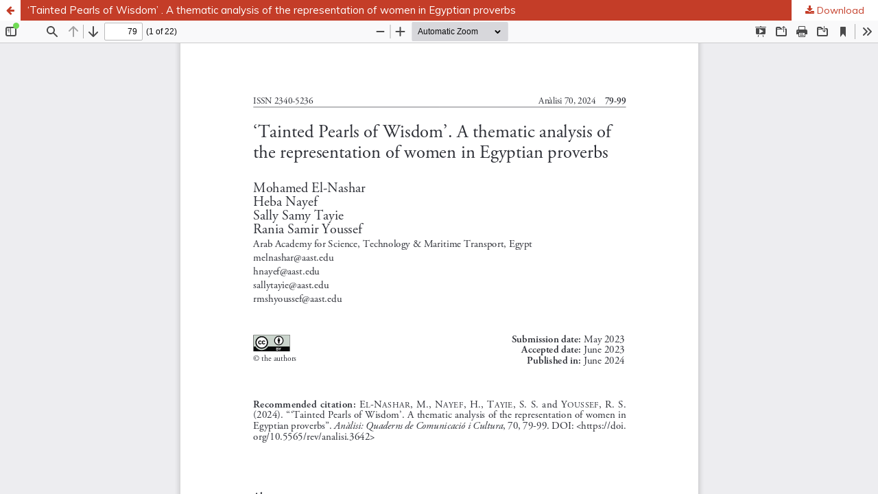

--- FILE ---
content_type: text/html; charset=utf-8
request_url: https://analisi.cat/article/view/v70-el-nashar-et-al/3642-pdf-en
body_size: 8014
content:
<!DOCTYPE html>
<html lang="en-US" xml:lang="en-US">
<head>
	<meta http-equiv="Content-Type" content="text/html; charset=utf-8" />
	<meta name="viewport" content="width=device-width, initial-scale=1.0">
	<title>View of ‘Tainted Pearls of Wisdom’ . A thematic analysis of the representation of women in Egyptian proverbs</title>

	
<meta name="generator" content="Open Journal Systems 3.3.0.22" />
<meta name="DC.Title" content="Anàlisi">
<meta name="DCTERMS.Alternative" content="Anàlsi. Quaderns de comunicacio i cultura">
<meta name="DC.Creator" content="Universitat Autònoma de Barcelona">
<meta name="DC.Subject" content="Journalism">
<meta name="DC.Subject" content="Advertising">
<meta name="DC.Subject" content="Public Relations">
<meta name="DC.Subject" content="Audiovisual Communication">
<meta name="DC.Subject" content="Internet">
<meta name="DC.Subject" content="Multimedia">
<meta name="DC.Description" content="Anàlisi is a science journal published by the Journalism and Communication Sciences Department of the Autonomous University of Barcelona (UAB). The journal has been published by the UAB Journalism Department since 1980. Anàlisi publishes science articles in the fields of the communication sciences: journalism, advertising and public relations, audiovisual communication, internet, multimedia and similar areas, always from the social and cultural viewpoint and following the theoretical and methodological approaches of the media studies disciplines. Anàlisi will especially value articles from competitive research projects, with a clear articulation of theory and methodology, a well-defined and up-to-date theoretical framework, and proposed as a significant contribution to their subject area and field.">
<meta name="DC.Publisher" content="Universitat AutÚnoma de Barcelona">
<meta name="DC.Type" scheme="DCTERMS.DCMIType" content="InteractiveResource">
<meta name="DC.Format" scheme="DCTERMS.IMT" content="text">
<meta name="DC.Format" scheme="DCTERMS.IMT" content="text/pdf">
<link rel="DC.Identifier" href="https://doi.dx.org/10.5565/issn.2340-5236">
<link rel="DC.Identifier" href="https://www.analisi.cat">
<meta name="DC.Source" content="ISSN (online) 2340-5236">
<meta name="DC.Source" content="ISSN (print) 0211-2175">
<meta name="DC.Language" scheme="DCTERMS.ISO639-2" content="en">
<meta name="DC.Language" scheme="DCTERMS.ISO639-2" content="ca">
<meta name="DC.Language" scheme="DCTERMS.ISO639-2" content="es">
<meta name="DC.Language" content="Abstracts in English, Catalan and Spanish">
<meta name="DCTERMS.Temporal" content="present time">
<meta name="DCTERMS.Spatial" content="the world">
<meta name="DC.Rights" content="Copyright">
<meta name="DCTERMS.License" content="Creative Commons Attribution 3.0 Spain">
<link rel="DC.Rights" href="https://creativecommons.org/licenses/by/3.0/es/deed.en">
<meta name="DC.Audience" content="general">
<meta name="DCTERMS.EducationLevel" content="academics">
<meta name="DCTERMS.RightsHolder" content="Universitat AutÚnoma de Barcelona">
<meta name="DCTERMS.InstructionalMethod" content="Research">
<meta name="DCTERMS.AccrualMethod" content="Gold Open Access Policy">
<meta name="DCTERMS.AccrualPeriodicity" content="Biannual">
<meta name="DCTERMS.AccrualPolicy" content="Active">
<script defer data-domain="analisi.cat,revistes.uab.cat" src="https://statistics.precarietat.net/js/script.js"></script><meta name="google-site-verification" content="X9X_JcyFDoWUb99GEhlEkGTU7AuTGIKgsH8Z_PtoSpc" />
	<link rel="stylesheet" href="https://analisi.cat/$$$call$$$/page/page/css?name=stylesheet" type="text/css" /><link rel="stylesheet" href="https://analisi.cat/$$$call$$$/page/page/css?name=font" type="text/css" /><link rel="stylesheet" href="https://analisi.cat/lib/pkp/styles/fontawesome/fontawesome.css?v=3.3.0.22" type="text/css" /><link rel="stylesheet" href="https://cdn.rawgit.com/jpswalsh/academicons/master/css/academicons.min.css?display=swap" type="text/css" /><link rel="stylesheet" href="//fonts.googleapis.com/css?family=Barlow+Semi+Condensed:200,600&display=swap" type="text/css" /><link rel="stylesheet" href="//fonts.googleapis.com/css?family=Merriweather:300,400,700&display=swap" type="text/css" /><link rel="stylesheet" href="//fonts.googleapis.com/css?family=Muli:300,400,500,600,700,800&display=swap" type="text/css" /><link rel="stylesheet" href="https://analisi.cat/plugins/generic/orcidProfile/css/orcidProfile.css?v=3.3.0.22" type="text/css" />
	<script src="https://analisi.cat/lib/pkp/lib/vendor/components/jquery/jquery.min.js?v=3.3.0.22" type="text/javascript"></script><script src="https://analisi.cat/lib/pkp/lib/vendor/components/jqueryui/jquery-ui.min.js?v=3.3.0.22" type="text/javascript"></script><script src="https://analisi.cat/plugins/themes/default/js/lib/popper/popper.js?v=3.3.0.22" type="text/javascript"></script><script src="https://analisi.cat/plugins/themes/default/js/lib/bootstrap/util.js?v=3.3.0.22" type="text/javascript"></script><script src="https://analisi.cat/plugins/themes/default/js/lib/bootstrap/dropdown.js?v=3.3.0.22" type="text/javascript"></script><script src="https://analisi.cat/plugins/themes/default/js/main.js?v=3.3.0.22" type="text/javascript"></script><script src="https://analisi.cat/plugins/themes/redi/js/headerEffect.js?v=3.3.0.22" type="text/javascript"></script><script type="text/javascript">
(function (w, d, s, l, i) { w[l] = w[l] || []; var f = d.getElementsByTagName(s)[0],
j = d.createElement(s), dl = l != 'dataLayer' ? '&l=' + l : ''; j.async = true; 
j.src = 'https://www.googletagmanager.com/gtag/js?id=' + i + dl; f.parentNode.insertBefore(j, f); 
function gtag(){dataLayer.push(arguments)}; gtag('js', new Date()); gtag('config', i); })
(window, document, 'script', 'dataLayer', 'UA-24298149-1');
</script>
</head>
<body class="pkp_page_article pkp_op_view">

		<header class="header_view">

		<a href="https://analisi.cat/article/view/v70-el-nashar-et-al" class="return">
			<span class="pkp_screen_reader">
									Return to Article Details
							</span>
		</a>

		<a href="https://analisi.cat/article/view/v70-el-nashar-et-al" class="title">
			‘Tainted Pearls of Wisdom’ . A thematic analysis of the representation of women in Egyptian proverbs
		</a>

		<a href="https://analisi.cat/article/download/v70-el-nashar-et-al/3642-pdf-en/17224" class="download" download>
			<span class="label">
				Download
			</span>
			<span class="pkp_screen_reader">
				Download PDF
			</span>
		</a>

	</header>

	<script type="text/javascript">
		// Creating iframe's src in JS instead of Smarty so that EZProxy-using sites can find our domain in $pdfUrl and do their rewrites on it.
		$(document).ready(function() {
			var urlBase = "https://analisi.cat/plugins/generic/pdfJsViewer/pdf.js/web/viewer.html?file=";
			var pdfUrl = "https://analisi.cat/article/download/v70-el-nashar-et-al/3642-pdf-en/17224";
			$("#pdfCanvasContainer > iframe").attr("src", urlBase + encodeURIComponent(pdfUrl));
		});
	</script>

	<div id="pdfCanvasContainer" class="galley_view">
				<iframe src="" width="100%" height="100%" style="min-height: 500px;" title="PDF of ‘Tainted Pearls of Wisdom’ . A thematic analysis of the representation of women in Egyptian proverbs" allowfullscreen webkitallowfullscreen></iframe>
	</div>
	<span class="Z3988" title="ctx_ver=Z39.88-2004&amp;rft_id=https%3A%2F%2Fanalisi.cat%2Farticle%2Fview%2F3642&amp;rft_val_fmt=info%3Aofi%2Ffmt%3Akev%3Amtx%3Ajournal&amp;rft.language=en_US&amp;rft.genre=article&amp;rft.title=An%C3%A0lisi&amp;rft.jtitle=An%C3%A0lisi&amp;rft.atitle=%E2%80%98Tainted+Pearls+of+Wisdom%E2%80%99+.+A+thematic+analysis+of+the+representation+of+women+in+Egyptian+proverbs&amp;rft.artnum=v70-el-nashar-et-al&amp;rft.stitle=analisi&amp;rft.volume=70&amp;rft.issue=&amp;rft.aulast=El-Nashar&amp;rft.aufirst=Mohamed&amp;rft.date=2024-06-28&amp;rft.au=Heba+Nayef&amp;rft.au=Sally+Samy+Tayie&amp;rft.au=Rania+Samir+Youssef&amp;rft_id=info%3Adoi%2F10.5565%2Frev%2Fanalisi.3642&amp;rft.pages=79-99&amp;rft.issn=0211-2175&amp;rft.eissn=2340-5236"></span>

</body>
</html>
